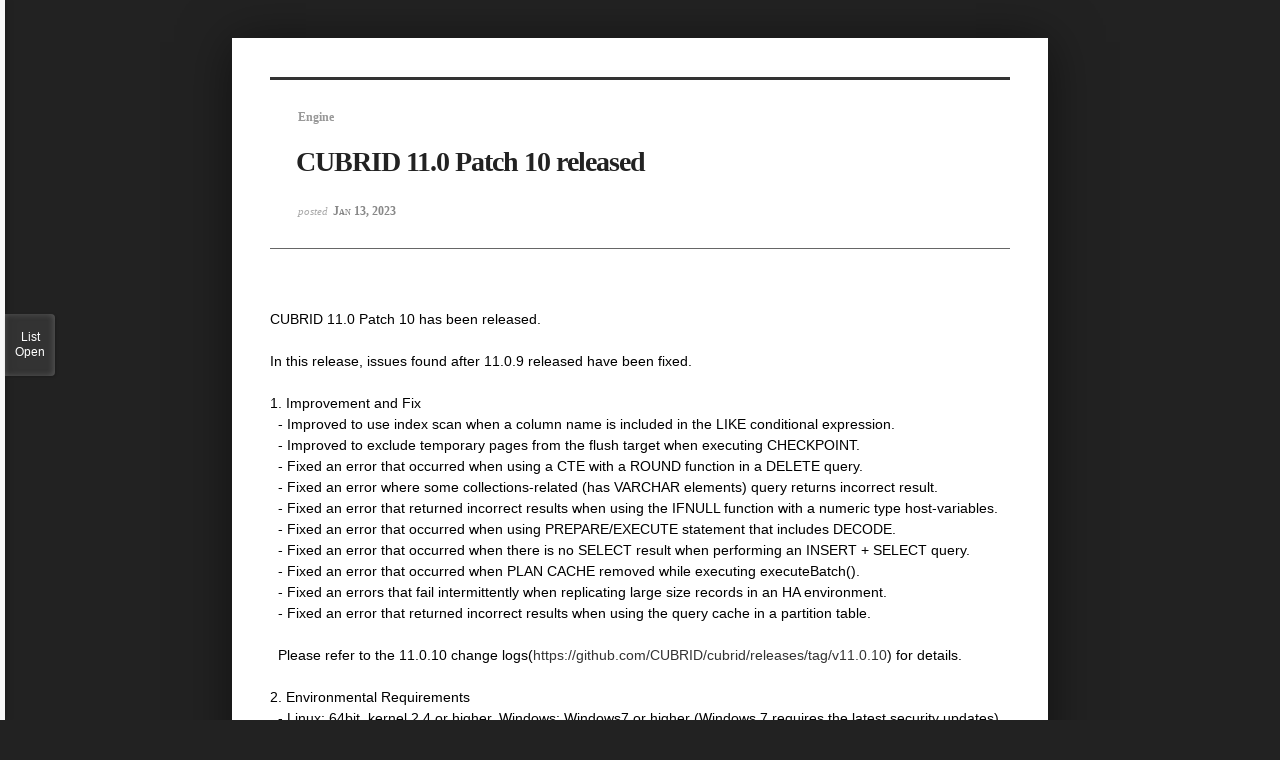

--- FILE ---
content_type: text/html; charset=UTF-8
request_url: https://www.cubrid.org/index.php?mid=release&listStyle=viewer&sort_index=title&order_type=desc&page=6&document_srl=3828170
body_size: 4980
content:
<!DOCTYPE html>
<html lang="en">
<head>
<!-- META -->
<meta charset="utf-8">
<meta name="Generator" content="XpressEngine">
<meta http-equiv="X-UA-Compatible" content="IE=edge">
<!-- TITLE -->
<title>CUBRID Foundation: Release - CUBRID 11.0 Patch 10 released</title>
<!-- CSS -->
<link rel="stylesheet" href="/common/css/xe.css?20200508072445" />
<link rel="stylesheet" href="/common/js/plugins/ui/jquery-ui.min.css?20170729171930" />
<link rel="stylesheet" href="https://maxcdn.bootstrapcdn.com/font-awesome/4.2.0/css/font-awesome.min.css" />
<link rel="stylesheet" href="/modules/board/skins/sketchbook5/css/board.css?20200508071344" />
<!--[if lt IE 9]><link rel="stylesheet" href="/modules/board/skins/sketchbook5/css/ie8.css?20170729171906" />
<![endif]--><link rel="stylesheet" href="/modules/board/skins/sketchbook5/css/print.css?20170729171906" media="print" />
<link rel="stylesheet" href="/modules/board/skins/sketchbook5/css/jquery.mCustomScrollbar.css?20170729171906" />
<link rel="stylesheet" href="/modules/editor/styles/ckeditor_light/style.css?20200508052816" />
<!-- JS -->
<!--[if lt IE 9]><script src="/common/js/jquery-1.x.js?20170729171932"></script>
<![endif]--><!--[if gte IE 9]><!--><script src="/common/js/jquery.js?20170729171929"></script>
<!--<![endif]--><script src="/common/js/modernizr.js?20170729171932"></script>
<script src="/common/js/x.js?20170729171930"></script>
<script src="/common/js/common.js?20170729171931"></script>
<script src="/common/js/js_app.js?20170729171932"></script>
<script src="/common/js/xml_handler.js?20170729171930"></script>
<script src="/common/js/xml_js_filter.js?20200325072542"></script>
<script src="/modules/board/tpl/js/board.js?20170729171906"></script>
<!-- RSS -->
<!-- ICON -->
<link rel="shortcut icon" href="https://www.cubrid.org/files/attach/xeicon/favicon.ico" /><link rel="apple-touch-icon" href="https://www.cubrid.org/files/attach/xeicon/mobicon.png" />
<script>
						if(!captchaTargetAct) {var captchaTargetAct = [];}
						captchaTargetAct.push("procMemberInsert");
						</script>
<!-- Global site tag (gtag.js) - Google Analytics -->
<script async src="https://www.googletagmanager.com/gtag/js?id=UA-108822134-2"></script>
<script>
  window.dataLayer = window.dataLayer || [];
  function gtag(){dataLayer.push(arguments);}
  gtag('js', new Date());

  gtag('config', 'UA-108822134-2');
</script>

<!-- Google Tag Manager -->
<script>(function(w,d,s,l,i){w[l]=w[l]||[];w[l].push({'gtm.start':
new Date().getTime(),event:'gtm.js'});var f=d.getElementsByTagName(s)[0],
j=d.createElement(s),dl=l!='dataLayer'?'&l='+l:'';j.async=true;j.src=
'https://www.googletagmanager.com/gtm.js?id='+i+dl;f.parentNode.insertBefore(j,f);
})(window,document,'script','dataLayer','GTM-NQH4RXB');</script>
<!-- End Google Tag Manager -->
<meta name="viewport" content="width=device-width, initial-scale=1, minimum-scale=1, maximum-scale=1, user-scalable=yes, target-densitydpi=medium-dpi" />
<link rel="canonical" href="https://www.cubrid.org/release/3828170" />
<meta name="description" content="CUBRID 11.0 Patch 10 has been released.In this release, issues found after 11.0.9 released have been fixed.1. Improvement and Fix - Improved to use index scan when a column name is included in the LIKE conditional expression. - Improved to exclude temporary pages from the flush target when executing CHECKPOINT. - Fixed an error that occurred when using a CTE with a ROUND function ..." />
<meta property="og:locale" content="en_US" />
<meta property="og:type" content="article" />
<meta property="og:url" content="https://www.cubrid.org/release/3828170" />
<meta property="og:title" content="CUBRID Foundation: Release - CUBRID 11.0 Patch 10 released" />
<meta property="og:description" content="CUBRID 11.0 Patch 10 has been released.In this release, issues found after 11.0.9 released have been fixed.1. Improvement and Fix - Improved to use index scan when a column name is included in the LIKE conditional expression. - Improved to exclude temporary pages from the flush target when executing CHECKPOINT. - Fixed an error that occurred when using a CTE with a ROUND function ..." />
<meta property="article:published_time" content="2023-01-13T10:24:53+00:00" />
<meta property="article:modified_time" content="2023-01-13T10:24:53+00:00" />
<style> .xe_content { font-family:"나눔고딕";font-size:13px; }</style>
<style data-id="bdCss">
.bd em,.bd .color{color:#333333;}
.bd .shadow{text-shadow:1px 1px 1px ;}
.bd .bolder{color:#333333;text-shadow:2px 2px 4px ;}
.bd .bg_color{background-color:#333333;}
.bd .bg_f_color{background-color:#333333;background:-webkit-linear-gradient(#FFF -50%,#333333 50%);background:linear-gradient(to bottom,#FFF -50%,#333333 50%);}
.bd .border_color{border-color:#333333;}
.bd .bx_shadow{box-shadow:0 0 2px ;}
.viewer_with.on:before{background-color:#333333;box-shadow:0 0 2px #333333;}
.bd_zine .info b,.bd_zine .info a{color:;}
.bd_zine.card h3{color:#333333;}
</style>
<style>
body,input,textarea,select,button,table{font-family:;}
#viewer .rd_trb,#viewer #trackback{display:none}
</style><script>
//<![CDATA[
var current_url = "https://www.cubrid.org/?mid=release&listStyle=viewer&sort_index=title&order_type=desc&page=6&document_srl=3828170";
var request_uri = "https://www.cubrid.org/";
var current_mid = "release";
var waiting_message = "Requesting to the server, please wait.";
var ssl_actions = new Array();
var default_url = "https://www.cubrid.org/";
var http_port = 80;var https_port = 443;var enforce_ssl = true;xe.current_lang = "en";
xe.cmd_find = "Find";
xe.cmd_cancel = "Cancel";
xe.cmd_confirm = "Confirm";
xe.msg_no_root = "You cannot select a root.";
xe.msg_no_shortcut = "You cannot select a shortcut.";
xe.msg_select_menu = "Select target menu";
//]]>
</script>
</head>
<body class="viewer_blk">
<!--#JSPLUGIN:ui--><script>//<![CDATA[
var lang_type = "en";
var bdLogin = "Sign In?@https://www.cubrid.org/index.php?mid=release&listStyle=viewer&sort_index=title&order_type=desc&page=6&document_srl=3828170&act=dispMemberLoginForm";
jQuery(function($){
	board('#bd_3825365_3828170');
});
//]]></script>

<div id="viewer" class="white viewer_style rd_nav_blk">
	<div id="bd_3825365_3828170" class="bd clear   hover_effect" data-default_style="viewer" data-bdFilesType="" data-bdNavSide="N" style="max-width:px">
		<div id="rd_ie" class="ie8_only"><i class="tl"></i><i class="tc"></i><i class="tr"></i><i class="ml"></i><i class="mr"></i><i class="bl"></i><i class="bc"></i><i class="br"></i></div>
		<div class="rd rd_nav_style2 clear" style="padding:;" data-docSrl="3828170">
	
	<div class="rd_hd clear" style="">
		
				
		<div class="blog v" style="text-align:;;">
			<div class="top_area ngeb np_18px" style="text-align:">
				<span title="Category">
					<b class="cate"><strong style="color:">Engine</strong></b>
				</span>											</div>
			<h1 class="font ngeb" style=";-webkit-animation-name:rd_h1_v;-moz-animation-name:rd_h1_v;animation-name:rd_h1_v;">CUBRID 11.0 Patch 10 released</h1>						<div class="btm_area ngeb np_18px" style="text-align:"> 
												<span title="2023.01.13 10:24"><small>posted </small><b class="date">Jan 13, 2023</b></span>															</div>
		</div>		
				
				
				
				
				<div class="rd_nav_side" style="display:none;">
			<div class="rd_nav img_tx fr m_btn_wrp">
		<div class="help bubble left m_no">
		<a class="text" href="#" onclick="jQuery(this).next().fadeToggle();return false;">?</a>
		<div class="wrp">
			<div class="speech">
				<h4>Shortcut</h4>
				<p><strong><i class="fa fa-long-arrow-left"></i><span class="blind">Prev</span></strong>Prev Article</p>
				<p><strong><i class="fa fa-long-arrow-right"></i><span class="blind">Next</span></strong>Next Article</p>
				<p><strong>ESC</strong>Close</p>			</div>
			<i class="edge"></i>
			<i class="ie8_only bl"></i><i class="ie8_only br"></i>
		</div>
	</div>		<a class="font_plus bubble" href="#" title="Larger Font"><i class="fa fa-search-plus"></i><b class="tx">Larger Font</b></a>
	<a class="font_minus bubble" href="#" title="Smaller Font"><i class="fa fa-search-minus"></i><b class="tx">Smaller Font</b></a>
			<a class="back_to bubble m_no" href="#bd_3825365_3828170" title="Up"><i class="fa fa-arrow-up"></i><b class="tx">Up</b></a>
	<a class="back_to bubble m_no" href="#rd_end_3828170" title="(List) Down"><i class="fa fa-arrow-down"></i><b class="tx">Down</b></a>
	<a class="comment back_to bubble if_viewer m_no" href="#3828170_comment" title="Go comment"><i class="fa fa-comment"></i><b class="tx">Go comment</b></a>
	<a class="print_doc bubble m_no this" href="https://www.cubrid.org/index.php?mid=release&amp;listStyle=viewer&amp;sort_index=title&amp;order_type=desc&amp;page=6&amp;document_srl=3828170" title="Print"><i class="fa fa-print"></i><b class="tx">Print</b></a>			</div>		</div>			</div>
	
		
	<div class="rd_body clear">
		
				
				
				<article><!--BeforeDocument(3828170,4)--><div class="document_3828170_4 xe_content"><div style=""><font face="Open Sans, Helvetica Neue, Nanum Gothic, Malgun Gothic, Helvetica, Arial, sans-serif"><span style="font-size: 14px;">CUBRID 11.0 Patch 10 has been released.</span></font></div><div style=""><font face="Open Sans, Helvetica Neue, Nanum Gothic, Malgun Gothic, Helvetica, Arial, sans-serif"><span style="font-size: 14px;"><br /></span></font></div><div style=""><font face="Open Sans, Helvetica Neue, Nanum Gothic, Malgun Gothic, Helvetica, Arial, sans-serif"><span style="font-size: 14px;">In this release, issues found after 11.0.9 released have been fixed.</span></font></div><div style=""><font face="Open Sans, Helvetica Neue, Nanum Gothic, Malgun Gothic, Helvetica, Arial, sans-serif"><span style="font-size: 14px;"><br /></span></font></div><div style=""><font face="Open Sans, Helvetica Neue, Nanum Gothic, Malgun Gothic, Helvetica, Arial, sans-serif"><span style="font-size: 14px;">1. Improvement and Fix</span></font></div><div style=""><font face="Open Sans, Helvetica Neue, Nanum Gothic, Malgun Gothic, Helvetica, Arial, sans-serif"><span style="font-size: 14px;">&nbsp; - Improved to use index scan when a column name is included in the LIKE conditional expression.</span></font></div><div style=""><font face="Open Sans, Helvetica Neue, Nanum Gothic, Malgun Gothic, Helvetica, Arial, sans-serif"><span style="font-size: 14px;">&nbsp; - Improved to exclude temporary pages from the flush target when executing CHECKPOINT.</span></font></div><div style=""><font face="Open Sans, Helvetica Neue, Nanum Gothic, Malgun Gothic, Helvetica, Arial, sans-serif"><span style="font-size: 14px;">&nbsp; - Fixed an error that occurred when using a CTE with a ROUND function in a DELETE query.</span></font></div><div style=""><font face="Open Sans, Helvetica Neue, Nanum Gothic, Malgun Gothic, Helvetica, Arial, sans-serif"><span style="font-size: 14px;">&nbsp; - Fixed an error where some collections-related (has VARCHAR elements) query returns incorrect result.</span></font></div><div style=""><font face="Open Sans, Helvetica Neue, Nanum Gothic, Malgun Gothic, Helvetica, Arial, sans-serif"><span style="font-size: 14px;">&nbsp; - Fixed an error that returned incorrect results when using the IFNULL function with a numeric type host-variables.</span></font></div><div style=""><font face="Open Sans, Helvetica Neue, Nanum Gothic, Malgun Gothic, Helvetica, Arial, sans-serif"><span style="font-size: 14px;">&nbsp; - Fixed an error that occurred when using PREPARE/EXECUTE statement that includes DECODE.</span></font></div><div style=""><font face="Open Sans, Helvetica Neue, Nanum Gothic, Malgun Gothic, Helvetica, Arial, sans-serif"><span style="font-size: 14px;">&nbsp; - Fixed an error that occurred when there is no SELECT result when performing an INSERT + SELECT query.</span></font></div><div style=""><font face="Open Sans, Helvetica Neue, Nanum Gothic, Malgun Gothic, Helvetica, Arial, sans-serif"><span style="font-size: 14px;">&nbsp; - Fixed an error that occurred when PLAN CACHE removed while executing executeBatch().</span></font></div><div style=""><font face="Open Sans, Helvetica Neue, Nanum Gothic, Malgun Gothic, Helvetica, Arial, sans-serif"><span style="font-size: 14px;">&nbsp; - Fixed an errors that fail intermittently when replicating large size records in an HA environment.</span></font></div><div style=""><font face="Open Sans, Helvetica Neue, Nanum Gothic, Malgun Gothic, Helvetica, Arial, sans-serif"><span style="font-size: 14px;">&nbsp; - Fixed an error that returned incorrect results when using the query cache in a partition table.</span></font></div><div style=""><font face="Open Sans, Helvetica Neue, Nanum Gothic, Malgun Gothic, Helvetica, Arial, sans-serif"><span style="font-size: 14px;"><br /></span></font></div><div style=""><font face="Open Sans, Helvetica Neue, Nanum Gothic, Malgun Gothic, Helvetica, Arial, sans-serif"><span style="font-size: 14px;">&nbsp; Please refer to the 11.0.10 change logs(<a href="https://github.com/CUBRID/cubrid/releases/tag/v11.0.10" target="_blank">https://github.com/CUBRID/cubrid/releases/tag/v11.0.10</a>) for details.</span></font></div><div style=""><font face="Open Sans, Helvetica Neue, Nanum Gothic, Malgun Gothic, Helvetica, Arial, sans-serif"><span style="font-size: 14px;"><br /></span></font></div><div style=""><font face="Open Sans, Helvetica Neue, Nanum Gothic, Malgun Gothic, Helvetica, Arial, sans-serif"><span style="font-size: 14px;">2. Environmental Requirements</span></font></div><div style=""><font face="Open Sans, Helvetica Neue, Nanum Gothic, Malgun Gothic, Helvetica, Arial, sans-serif"><span style="font-size: 14px;">&nbsp; - Linux: 64bit, kernel 2.4 or higher, Windows: Windows7 or higher (Windows 7 requires the latest security updates)</span></font></div><div style=""><font face="Open Sans, Helvetica Neue, Nanum Gothic, Malgun Gothic, Helvetica, Arial, sans-serif"><span style="font-size: 14px;">&nbsp; - JRE 1.8 or higher is required when using JSP or CUBRID Admin/CUBRID Manager</span></font></div><div style=""><font face="Open Sans, Helvetica Neue, Nanum Gothic, Malgun Gothic, Helvetica, Arial, sans-serif"><span style="font-size: 14px;"><br /></span></font></div><div style=""><font face="Open Sans, Helvetica Neue, Nanum Gothic, Malgun Gothic, Helvetica, Arial, sans-serif"><span style="font-size: 14px;">3. Download</span></font></div><div style=""><font face="Open Sans, Helvetica Neue, Nanum Gothic, Malgun Gothic, Helvetica, Arial, sans-serif"><span style="font-size: 14px;">&nbsp; - Product download : <a href="https://www.cubrid.org/downloads" target="_blank">https://www.cubrid.org/downloads</a></span></font></div><div style=""><font face="Open Sans, Helvetica Neue, Nanum Gothic, Malgun Gothic, Helvetica, Arial, sans-serif"><span style="font-size: 14px;">&nbsp; - Product source code : <a href="https://github.com/CUBRID/cubrid/tree/v11.0.10" target="_blank">https://github.com/CUBRID/cubrid/tree/v11.0.10</a></span></font></div></div><!--AfterDocument(3828170,4)--></article>
				
					</div>
	
	<div class="rd_ft">
		
				
		<div class="bd_prev_next clear">
					</div>		
				
						
        
				
		<div class="rd_ft_nav clear">
						
						
						<div class="rd_nav img_tx fr m_btn_wrp">
				<a class="back_to bubble m_no" href="#bd_3825365_3828170" title="Up"><i class="fa fa-arrow-up"></i><b class="tx">Up</b></a>
	<a class="back_to bubble m_no" href="#rd_end_3828170" title="(List) Down"><i class="fa fa-arrow-down"></i><b class="tx">Down</b></a>
	<a class="comment back_to bubble if_viewer m_no" href="#3828170_comment" title="Go comment"><i class="fa fa-comment"></i><b class="tx">Go comment</b></a>
	<a class="print_doc bubble m_no this" href="https://www.cubrid.org/index.php?mid=release&amp;listStyle=viewer&amp;sort_index=title&amp;order_type=desc&amp;page=6&amp;document_srl=3828170" title="Print"><i class="fa fa-print"></i><b class="tx">Print</b></a>			</div>					</div>
	</div>
	
		
	</div>
<hr id="rd_end_3828170" class="rd_end clear" />
		<div id="viewer_lst" class="">
			<button type="button" id="viewer_lst_tg" class="ngeb bg_color">List<br /><span class="tx_open">Open</span><span class="tx_close">Close</span></button>
			<h3 class="ui_font">Articles</h3>
			<div id="viewer_lst_scroll">
				<ul>
					<li>
						<a class="clear" href="https://www.cubrid.org/index.php?mid=release&amp;listStyle=viewer&amp;sort_index=title&amp;order_type=desc&amp;page=6&amp;document_srl=3828455">
														<span class="tl">CUBRID 11.4 Patch 2 released</span>
							<span class="meta"><strong></strong>2025.10.31 17:11</span>
						</a>
					</li><li>
						<a class="clear" href="https://www.cubrid.org/index.php?mid=release&amp;listStyle=viewer&amp;sort_index=title&amp;order_type=desc&amp;page=6&amp;document_srl=3828419">
														<span class="tl">CUBRID 11.4 Patch 1  released.</span>
							<span class="meta"><strong></strong>2025.06.27 13:05</span>
						</a>
					</li><li>
						<a class="clear" href="https://www.cubrid.org/index.php?mid=release&amp;listStyle=viewer&amp;sort_index=title&amp;order_type=desc&amp;page=6&amp;document_srl=3828224">
														<span class="tl">CUBRID 11.3 Released</span>
							<span class="meta"><strong></strong>2023.09.27 16:17</span>
						</a>
					</li><li>
						<a class="clear" href="https://www.cubrid.org/index.php?mid=release&amp;listStyle=viewer&amp;sort_index=title&amp;order_type=desc&amp;page=6&amp;document_srl=3828460">
														<span class="tl">CUBRID 11.3 Patch 4 released</span>
							<span class="meta"><strong></strong>2025.11.28 16:40</span>
						</a>
					</li><li>
						<a class="clear" href="https://www.cubrid.org/index.php?mid=release&amp;listStyle=viewer&amp;sort_index=title&amp;order_type=desc&amp;page=6&amp;document_srl=3828392">
														<span class="tl">CUBRID 11.3 Patch 3 has been released.</span>
							<span class="meta"><strong></strong>2025.04.16 13:34</span>
						</a>
					</li><li>
						<a class="clear" href="https://www.cubrid.org/index.php?mid=release&amp;listStyle=viewer&amp;sort_index=title&amp;order_type=desc&amp;page=6&amp;document_srl=3828361">
														<span class="tl">CUBRID 11.3 Patch 2 released</span>
							<span class="meta"><strong></strong>2024.10.08 10:51</span>
						</a>
					</li><li>
						<a class="clear" href="https://www.cubrid.org/index.php?mid=release&amp;listStyle=viewer&amp;sort_index=title&amp;order_type=desc&amp;page=6&amp;document_srl=3828267">
														<span class="tl">CUBRID 11.3 Patch 1 released</span>
							<span class="meta"><strong></strong>2024.04.30 17:25</span>
						</a>
					</li><li>
						<a class="clear" href="https://www.cubrid.org/index.php?mid=release&amp;listStyle=viewer&amp;sort_index=title&amp;order_type=desc&amp;page=6&amp;document_srl=3828007">
														<span class="tl">CUBRID 11.2 Released</span>
							<span class="meta"><strong></strong>2022.05.23 17:28</span>
						</a>
					</li><li>
						<a class="clear" href="https://www.cubrid.org/index.php?mid=release&amp;listStyle=viewer&amp;sort_index=title&amp;order_type=desc&amp;page=6&amp;document_srl=3828360">
														<span class="tl">CUBRID 11.2 Patch 9 released</span>
							<span class="meta"><strong></strong>2024.10.08 10:50</span>
						</a>
					</li><li>
						<a class="clear" href="https://www.cubrid.org/index.php?mid=release&amp;listStyle=viewer&amp;sort_index=title&amp;order_type=desc&amp;page=6&amp;document_srl=3828241">
														<span class="tl">CUBRID 11.2 Patch 8 release</span>
							<span class="meta"><strong></strong>2024.03.15 16:48</span>
						</a>
					</li>				</ul>
			</div>
			<div id="viewer_pn" class="bd_pg clear">
								 
				<a href="https://www.cubrid.org/index.php?mid=release&amp;listStyle=viewer&amp;sort_index=title&amp;order_type=desc&amp;page=1&amp;document_srl=3828170">1</a>								 
				<a href="https://www.cubrid.org/index.php?mid=release&amp;listStyle=viewer&amp;sort_index=title&amp;order_type=desc&amp;page=2&amp;document_srl=3828170">2</a>								 
				<a href="https://www.cubrid.org/index.php?mid=release&amp;listStyle=viewer&amp;sort_index=title&amp;order_type=desc&amp;page=3&amp;document_srl=3828170">3</a>								 
				<a href="https://www.cubrid.org/index.php?mid=release&amp;listStyle=viewer&amp;sort_index=title&amp;order_type=desc&amp;page=4&amp;document_srl=3828170">4</a>								 
				<a href="https://www.cubrid.org/index.php?mid=release&amp;listStyle=viewer&amp;sort_index=title&amp;order_type=desc&amp;page=5&amp;document_srl=3828170">5</a>								<strong class="this">6</strong> 
												 
				<a href="https://www.cubrid.org/index.php?mid=release&amp;listStyle=viewer&amp;sort_index=title&amp;order_type=desc&amp;page=7&amp;document_srl=3828170">7</a>								 
				<a href="https://www.cubrid.org/index.php?mid=release&amp;listStyle=viewer&amp;sort_index=title&amp;order_type=desc&amp;page=8&amp;document_srl=3828170">8</a>								 
				<a href="https://www.cubrid.org/index.php?mid=release&amp;listStyle=viewer&amp;sort_index=title&amp;order_type=desc&amp;page=9&amp;document_srl=3828170">9</a>								 
				<a href="https://www.cubrid.org/index.php?mid=release&amp;listStyle=viewer&amp;sort_index=title&amp;order_type=desc&amp;page=10&amp;document_srl=3828170">10</a>							</div>			<button type="button" class="tg_close2" onClick="jQuery('#viewer_lst_tg').click();">X</button>
		</div>		</div></div><script type="text/javascript" src="//wcs.naver.net/wcslog.js"></script> <script type="text/javascript"> if(!wcs_add) var wcs_add = {}; wcs_add["wa"] = "50270226a3ff"; wcs_do(); </script><!-- ETC -->
<div class="wfsr"></div>
<script src="/addons/captcha_member/captcha.js?20200313013441"></script><script src="/files/cache/js_filter_compiled/d046d1841b9c79c545b82d3be892699d.en.compiled.js?20240729081308"></script><script src="/files/cache/js_filter_compiled/1bdc15d63816408b99f674eb6a6ffcea.en.compiled.js?20240729081308"></script><script src="/files/cache/js_filter_compiled/9b007ee9f2af763bb3d35e4fb16498e9.en.compiled.js?20240729081308"></script><script src="/common/js/plugins/ui/jquery-ui.min.js?20170729171930"></script><script src="/common/js/plugins/ui/jquery.ui.datepicker-ko.js?20170729171930"></script><script src="/modules/board/skins/sketchbook5/js/imagesloaded.pkgd.min.js?20170729171906"></script><script src="/modules/board/skins/sketchbook5/js/jquery.cookie.js?20170729171906"></script><script src="/modules/editor/skins/xpresseditor/js/xe_textarea.js?20170729171915"></script><script src="/modules/board/skins/sketchbook5/js/jquery.autogrowtextarea.min.js?20170729171906"></script><script src="/modules/board/skins/sketchbook5/js/board.js?20170729171906"></script><script src="/modules/board/skins/sketchbook5/js/viewer.js?20170729171906"></script><script src="/modules/board/skins/sketchbook5/js/jquery.mousewheel.min.js?20170729171906"></script><script src="/modules/board/skins/sketchbook5/js/jquery.mCustomScrollbar.min.js?20170729171906"></script></body>
</html>
